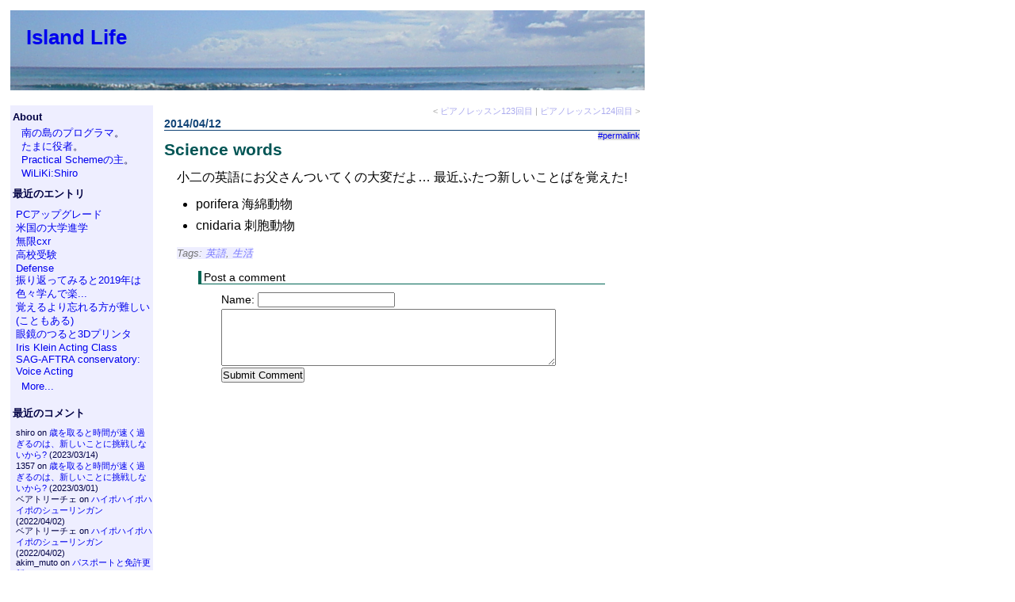

--- FILE ---
content_type: text/html; charset=utf-8
request_url: http://blog.practical-scheme.net/shiro?20140412-lambtawords
body_size: 2598
content:
<!DOCTYPE HTML PUBLIC "-//W3C//DTD HTML 4.01 Transitional//EN"
       "http://www.w3.org/TR/html4/loose.dtd">
<html><head><title>Island Life - Science words</title
><base href="http://blog.practical-scheme.net/shiro" /><link rel="alternate" type="application/rss+xml" title="RSS" href="http://blog.practical-scheme.net/shiro?c=rss" /><meta property="og:title" content="Island Life - Science words" /><meta property="og:url" content="http://blog.practical-scheme.net/shiro" /><meta property="og:type" content="website" /><meta property="og:description" content="Island Life" /><meta property="og:image" content="https://blog.practical-scheme.net/header-og.png" /><link rel="stylesheet" href="blog.css" type="text/css" /></head
><body><h1 class="blog-title"><a href="shiro">Island Life</a
></h1
><table border="0" cellspacing="8" width="100%" class="content-table"><tr><td class="menu-strip" valign="top"><h2 id="H-loe56k">About
</h2
><p><a href="https://github.com/shirok">南の島のプログラマ</a
>。<br />
<a href="http://practical-scheme.net/wiliki/wiliki.cgi/Shiro:AuditionRecords">たまに役者</a
>。<br />
<a href="http://practical-scheme.net">Practical Schemeの主</a
>。<br />
<a href="http://practical-scheme.net/wiliki/wiliki.cgi?l=jp&amp;p=Shiro">WiLiKi:Shiro</a
>
</p
><h2 id="H-1ggdxhz">最近のエントリ
</h2
><p><ul class="recent-entries"><li><a href="shiro/20260119-pc">PCアップグレード</a
></li
><li><a href="shiro/20240905-university-admission">米国の大学進学</a
></li
><li><a href="shiro/20211005-infinite-cxr">無限cxr</a
></li
><li><a href="shiro/20200801-high-school-application">高校受験</a
></li
><li><a href="shiro/20200312-defense">Defense</a
></li
><li><a href="shiro/20191230-lookback">振り返ってみると2019年は色々学んで楽...</a
></li
><li><a href="shiro/20191031-standardized-patient">覚えるより忘れる方が難しい(こともある)</a
></li
><li><a href="shiro/20190914-temple-3d-print">眼鏡のつると3Dプリンタ</a
></li
><li><a href="shiro/20190830-iris-klein-acting">Iris Klein Acting Class</a
></li
><li><a href="shiro/20190727-voice-acting-workshop">SAG-AFTRA conservatory: Voice Acting</a
></li
></ul
><p><a href="shiro/Archive/l0">More...</a
></p
>
</p
><h2 id="H-18gwngl">最近のコメント
</h2
><p><ul class="recent-comments"><li>shiro on <a href="shiro/20111115-time-flies">歳を取ると時間が速く過ぎるのは、新しいことに挑戦しないから?</a
> (2023/03/14)</li
><li>1357 on <a href="shiro/20111115-time-flies">歳を取ると時間が速く過ぎるのは、新しいことに挑戦しないから?</a
> (2023/03/01)</li
><li>ベアトリーチェ on <a href="shiro/20120318-hypo">ハイポハイポハイポのシューリンガン</a
> (2022/04/02)</li
><li>ベアトリーチェ on <a href="shiro/20120318-hypo">ハイポハイポハイポのシューリンガン</a
> (2022/04/02)</li
><li>akim_muto on <a href="shiro/20190322-passport-license">パスポートと免許更新</a
> (2019/03/22)</li
><li>瀬戸口清文 on <a href="shiro/20111115-time-flies">歳を取ると時間が速く過ぎるのは、新しいことに挑戦しないから?</a
> (2018/04/14)</li
><li>瀬戸口清文 on <a href="shiro/20111115-time-flies">歳を取ると時間が速く過ぎるのは、新しいことに挑戦しないから?</a
> (2018/04/12)</li
></ul
>
</p
><h2 id="H-1rd7n2p">最近のリリース
</h2
><p><a href="http://practical-scheme.net/gauche/index-j.html">Gauche 0.9.15</a
><br />
<a href="http://practical-scheme.net/gauche/packages-j.html">Gauche-gl 0.6</a
><br />
<a href="https://github.com/shirok/WiLiKi">WiLiKi 0.8.3</a
>
</p
><h2 id="H-auij5c">書いたり訳したりした本
</h2
><p><a href="https://www.amazon.co.jp/gp/product/4873113482?ie=UTF8&tag=practicalsche-22&linkCode=as2&camp=247&creative=1211&creativeASIN=4873113482">プログラミングGauche</a><br />
<a href="https://www.amazon.co.jp/gp/product/4873115876?ie=UTF8&tag=practicalsche-22&linkCode=as2&camp=247&creative=1211&creativeASIN=4873115876">Land of Lisp</a><br />
<a href="https://www.amazon.co.jp/gp/product/4274069133?ie=UTF8&tag=practicalsche-22&linkCode=as2&camp=247&creative=1211&creativeASIN=4274069133">プログラミングClojure第2版</a><br />
<a href="https://www.amazon.co.jp/gp/product/4274065979?ie=UTF8&tag=practicalsche-22&linkCode=as2&camp=247&creative=1211&creativeASIN=4274065979">ハッカーと画家</a>
</p
></td
><td class="main-pane" valign="top"><div class="content"><div class="entry-navi">&lt; <a href="shiro/20140405-piano-lessons">ピアノレッスン123回目</a
> | <a href="shiro/20140412a-piano-lessons">ピアノレッスン124回目</a
> &gt;</div
><h1 class="entry-date">2014/04/12</h1
><div class="permalink"><a href="shiro/20140412-lambtawords">#permalink</a
></div
><h2 id="H-1vuciak">Science words
</h2
><p>小二の英語にお父さんついてくの大変だよ… 最近ふたつ新しいことばを覚えた!
</p
><ul><li>porifera 海綿動物
</li
><li>cnidaria 刺胞動物
</li
></ul
><p><span class="tag-anchor">Tags: <a href="shiro?p=Tag:%E8%8B%B1%E8%AA%9E">英語</a
>, <a href="shiro?p=Tag:%E7%94%9F%E6%B4%BB">生活</a
></span
>
</p
><p><div class="comment"><a name="|comments:20140412-lambtawords::"></a
><p class="comment-caption">Post a comment</p
><form action="" method="POST"><input type="hidden" name="c" value="post-comment" /><input type="hidden" name="p" value="20140412-lambtawords" /><input type="hidden" name="cid" value="20140412-lambtawords" /><input type="hidden" name="rkey" value="255298819" /><input type="hidden" name="t" value="1769237509" /><table class="comment-input"><tr><td>Name: <input type="text" name="n" /></td
></tr
><tr><td><textarea style="display: none" name="c0"></textarea
><textarea class="comment-area" name="c1"></textarea
><textarea style="display: none" name="c2"></textarea
><textarea style="display: none" name="c3"></textarea
><textarea style="display: none" name="c4"></textarea
><textarea style="display: none" name="c5"></textarea
><textarea style="display: none" name="c6"></textarea
></td
></tr
><tr><td><input type="submit" name="submit" value="Submit Comment" /></td
></tr
></table
></form
></div
>
</p
></div
></td
></tr
></table
><hr /><div class="footer"><a rel="license" href="https://creativecommons.org/licenses/by/3.0/"><img alt="Creative Commons License" style="border-width:0" src="https://i.creativecommons.org/l/by/3.0/88x31.png" /></a
><br />This work by <a xmlns:cc="https://creativecommons.org/ns#" href="http://blog.practical-scheme.net/shiro" property="cc:attributionName" rel="cc:attributionURL">Shiro Kawai</a
> is licensed under a <a rel="license" href="https://creativecommons.org/licenses/by/3.0/">Creative Commons Attribution 3.0 Unported License</a
><br />Last modified : 2014/04/12 06:14:13 UTC<br /><a href="https://practical-scheme.net/wiliki/wiliki.cgi">WiLiKi 0.8.3</a
> running on <a href="https://practical-scheme.net/gauche/">Gauche 0.9.16_pre2</a
></div
></body
></html
>

--- FILE ---
content_type: text/css
request_url: http://blog.practical-scheme.net/blog.css
body_size: 1441
content:
* { padding: 0pt; margin: 0pt; }
body {
  font-family: verdana,ariel,helvetica,sans-serif;
  color: black;
  background-color: #ffffff;
  padding: 10pt;
}

:link    { text-decoration: none; color: #0000ee; }
:visited { text-decoration: none; color: #0000aa; }


h1.blog-title {
  display: block; font-size: 160%; color: #114477;
  height: 100px; padding-top: 20px; padding-left: 20px;
  background-image: url("/header-bg.png");
  background-repeat: no-repeat;
}
h1.entry-date {
  display: block; font-size: 90%; color: #114477;
  margin-bottom: 0; border-bottom: solid thin;
}
div.entry-navi {
    width: 100%; text-align: right; font-size: 70%; color: #aaaaaa;
}
div.entry-navi a { color: #aaaaee; }
div.permalink { width: 100%; text-align: right; }
div.permalink a {
    font-size: 70%; padding: 0; margin: 0;
    background-color: #dddddd;
}
div.n-entry-show { padding-bottom: 30px; }

h2, h3, h4, h5, h6 { margin: 0 0 10px 0; }

h2 { text-align: left; font-size: 130%; color: #005555; border: none; }

h3, h4, h5, h6 { text-align: left; color: #005555; background: transparent; }
h3 { font-size: 130% }
h4 { font-size: 110% }
h5 { font-size: 100% }
h6 { font-size: 100%; font-style: italic }

hr { width:90%; color:#3333ff; margin: 1em; padding: 0;}

pre { margin: 0.5em 2em 0.5em 2em; padding: 0; 
      font-family: monospace; background-color: #ddeeee;
      border: solid thin #aacccc; overflow: auto; }

pre.macroerror { background-color: #ee5555; }
blockquote { border-left: solid thick #ddbbaa; margin: 0 1em 0.8em 2em; }

p { margin: 0.8em 1em 0.8em 1em; }
ul, ol { margin: 0 1em 1em 2.5em; }
li { margin: 0 0 0.4em 0; }

dl { padding-left: 1em; }

.main-pane table { margin-left: 2em; }

p.archive-year-links { border-bottom: solid thin #ddddff; }
p.archive-year-links span { font-size: 80%; padding: 0.1ex 0.7ex 0.1ex 0.7ex; }
span.archive-year-link-hi { background-color: #ddddff; }

table.content-table { table-layout : fixed; border-spacing : 0; }

td.inbody { background: #ffffff }   /* used in formatted body */
td.preview { background: #eeeeff }  /* used in preview page */

div.footer { color: #aaaaaa; text-align: right; font-size:60%; }
div.footer a:link    { color: #aaaaff }
div.footer a:visited { color: #aaaaff }

span.wiliki-alert { background-color: #ff8080; } /* used to warn internal error */


td.main-pane { padding: 0pt 0pt 0pt 10pt; }
td.main-pane .content { width: 600px; }

/*
 * Menu strip
 */
td.menu-strip { font-size: 80%; width: 180px; }

td.menu-strip h2 {
  background: #eeeeff;
  color: #000044;
  margin: 0pt;
  padding: 5pt 2pt 1pt 2pt;
  font-size: 100%;
  border: none;
}

td.menu-strip p {
  background: #eeeeff;
  color: #000044;
  margin : 0pt;
  padding: 3pt 3pt 3pt 10pt;
}

td.menu-strip ul {
  background: #eeeeff;
  color: #000044;
  margin: 0; padding: 0 0 0 5pt;
  list-style-type: none;
}
td.menu-strip ul li { margin: 0; padding: 0; }

td.menu-strip ul.recent-comments { font-size: 85%; }

div.menu-title {
  text-align : center;
  font-weight: bold;
  background: #aaddbb;
}

/*
 * Comment
 */

div.comment { 
  font-size: 90%;
  padding: 0pt 3em 2em 3em;
  margin: 0pt;
  clear: both;
}

div.comment .comment-input {
  margin-left: 20pt;
}

div.comment .comment-area {
  width:  60ex;
  height: 10ex;
}

div.comment > p.comment-caption {
  border-left: solid 4px #006655;
  border-bottom: solid 1px #006655;
  padding: 0px 3px; margin: 8px 0px;
}

p.comment-entry-title {    /* Only appears in ManageComments screen */
  font-size: 100%; font-weight: normal; font-style: italic;
  padding: 3pt 0 3pt 0; margin: 0pt;
}

div.comment-past h2 {
  font-size: 100%; font-weight: normal;
  padding: 0pt; margin: 0pt;
}

div.comment-past h3 {
  font-size: 100%; font-weight: normal;
  padding: 0pt; margin: 0pt;
}

div.comment-past h4 {
  font-size: 100%; font-weight: normal;
  padding: 0pt; margin: 0pt;
}

div.comment-past h5 {
  font-size: 100%; font-weight: normal;
  padding: 0pt; margin: 0pt;
}

div.comment-past h6 {
  font-size: 100%; font-weight: normal;
  padding: 0pt; margin: 0pt;
}

div.comment-past > blockquote {
  border: none;
  padding: 0pt 20pt;
  margin: 0pt 0pt 5pt 0pt;
}

div.comment-past > blockquote * {
  padding: 0pt; margin-top: 0pt; margin-bottom: 0pt;
}

div.manage-comment-entry {
  font-size: 90%;
  border: solid thin #cccccc;
  padding-left: 10pt;
  margin-bottom: 5pt;
}

/*
 * Tag
 */

span.tag-anchor {
  background-color: #eeeeff; color: #777777;
  font-size: 80%; font-style: italic; 
  clear: both;
}
span.tag-anchor a:link    { color: #7777ff; }
span.tag-anchor a:visited { color: #444444; }

/*
 * extra
 */

div.amazon {
  padding: 5px 10px 5px 10px;
  position:relative;
  float:left;
}

